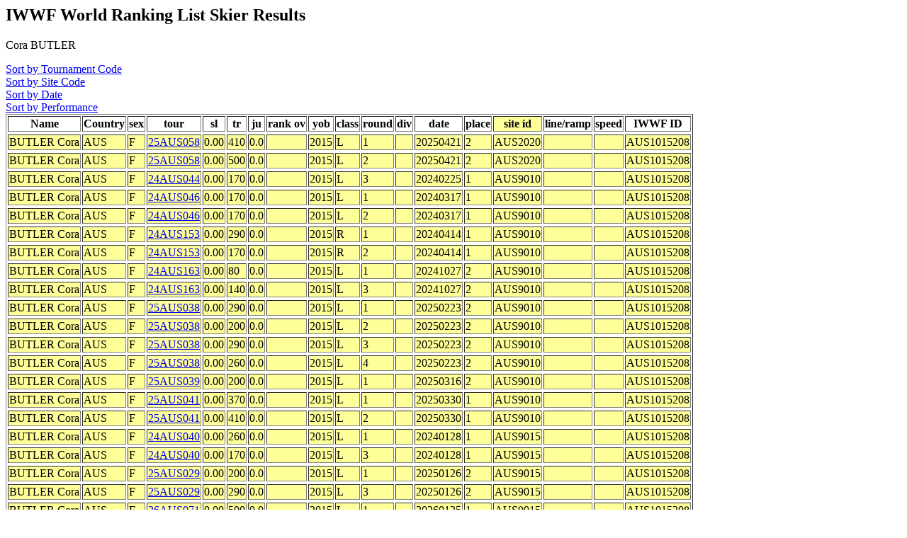

--- FILE ---
content_type: text/html
request_url: http://www.iwsftournament.com/homologation/showskierscores.php?last=BUTLER&first=Cora&list=May07
body_size: 1116
content:
<!DOCTYPE HTML PUBLIC "-//W3C//DTD HTML 4.0 Transitional//EN">
<html>
	<head><title>Ranking List Skier Performances</title></head>
	<body>




<!--db617621329.db.1and1.com -->
<!--dbo617621329 -->
<!--db617621329 -->
<!--select * from skidatatemp where last = 'BUTLER' and first = 'Cora' and date>'' and del!='Y'  order by site_id, tour,round,sl,tr,ju -->
<h2>IWWF World Ranking List Skier Results</h2>
Cora BUTLER<p>
<A href="showskierscores.php?so=tour&last=BUTLER&first=Cora&list=May07&start="> Sort by Tournament Code</a><br>
<A href="showskierscores.php?so=site&last=BUTLER&first=Cora&list=May07&start="> Sort by Site Code</a><br>
<A href="showskierscores.php?so=date&last=BUTLER&first=Cora&list=May07&start="> Sort by Date</a><br>
<A href="showskierscores.php?so=perf&last=BUTLER&first=Cora&list=May07&start="> Sort by Performance</a><br><table border>
<tr><Th>Name</th><Th>Country</Th><Th>sex</th><Th>tour</th><Th>sl</th><Th>tr</Th><Th>ju</th><Th>rank ov</th><Th>yob</th><Th>class</th><Th>round</Th><Th>div</th><Th>date</th><Th>place</th><Th bgcolor=#FFFF99>site id</Th><Th >line/ramp</Th><Th >speed</Th><Th >IWWF ID</Th></Tr>
<TR bgcolor=#FFFF99><TR bgcolor=#FFFF99><TD>BUTLER Cora</td><TD>AUS</TD><TD>F</td><TD><a href="showtournamentscores.php?tour=25AUS058">25AUS058</a></td><TD>0.00</td><TD>410</TD><TD>0.0</td><TD></td><TD>2015</td><TD>L</td><TD>1</TD><TD></td><TD>20250421</td><TD>2</td><TD>AUS2020</TD>
<td></td><td></td><Td >AUS1015208</Td></tr><TR bgcolor=#FFFF99><TR bgcolor=#FFFF99><TD>BUTLER Cora</td><TD>AUS</TD><TD>F</td><TD><a href="showtournamentscores.php?tour=25AUS058">25AUS058</a></td><TD>0.00</td><TD>500</TD><TD>0.0</td><TD></td><TD>2015</td><TD>L</td><TD>2</TD><TD></td><TD>20250421</td><TD>2</td><TD>AUS2020</TD>
<td></td><td></td><Td >AUS1015208</Td></tr><TR bgcolor=#FFFF99><TR bgcolor=#FFFF99><TD>BUTLER Cora</td><TD>AUS</TD><TD>F</td><TD><a href="showtournamentscores.php?tour=24AUS044">24AUS044</a></td><TD>0.00</td><TD>170</TD><TD>0.0</td><TD></td><TD>2015</td><TD>L</td><TD>3</TD><TD></td><TD>20240225</td><TD>1</td><TD>AUS9010</TD>
<td></td><td></td><Td >AUS1015208</Td></tr><TR bgcolor=#FFFF99><TR bgcolor=#FFFF99><TD>BUTLER Cora</td><TD>AUS</TD><TD>F</td><TD><a href="showtournamentscores.php?tour=24AUS046">24AUS046</a></td><TD>0.00</td><TD>170</TD><TD>0.0</td><TD></td><TD>2015</td><TD>L</td><TD>1</TD><TD></td><TD>20240317</td><TD>1</td><TD>AUS9010</TD>
<td></td><td></td><Td >AUS1015208</Td></tr><TR bgcolor=#FFFF99><TR bgcolor=#FFFF99><TD>BUTLER Cora</td><TD>AUS</TD><TD>F</td><TD><a href="showtournamentscores.php?tour=24AUS046">24AUS046</a></td><TD>0.00</td><TD>170</TD><TD>0.0</td><TD></td><TD>2015</td><TD>L</td><TD>2</TD><TD></td><TD>20240317</td><TD>1</td><TD>AUS9010</TD>
<td></td><td></td><Td >AUS1015208</Td></tr><TR bgcolor=#FFFF99><TR bgcolor=#FFFF99><TD>BUTLER Cora</td><TD>AUS</TD><TD>F</td><TD><a href="showtournamentscores.php?tour=24AUS153">24AUS153</a></td><TD>0.00</td><TD>290</TD><TD>0.0</td><TD></td><TD>2015</td><TD>R</td><TD>1</TD><TD></td><TD>20240414</td><TD>1</td><TD>AUS9010</TD>
<td></td><td></td><Td >AUS1015208</Td></tr><TR bgcolor=#FFFF99><TR bgcolor=#FFFF99><TD>BUTLER Cora</td><TD>AUS</TD><TD>F</td><TD><a href="showtournamentscores.php?tour=24AUS153">24AUS153</a></td><TD>0.00</td><TD>170</TD><TD>0.0</td><TD></td><TD>2015</td><TD>R</td><TD>2</TD><TD></td><TD>20240414</td><TD>1</td><TD>AUS9010</TD>
<td></td><td></td><Td >AUS1015208</Td></tr><TR bgcolor=#FFFF99><TR bgcolor=#FFFF99><TD>BUTLER Cora</td><TD>AUS</TD><TD>F</td><TD><a href="showtournamentscores.php?tour=24AUS163">24AUS163</a></td><TD>0.00</td><TD>80</TD><TD>0.0</td><TD></td><TD>2015</td><TD>L</td><TD>1</TD><TD></td><TD>20241027</td><TD>2</td><TD>AUS9010</TD>
<td></td><td></td><Td >AUS1015208</Td></tr><TR bgcolor=#FFFF99><TR bgcolor=#FFFF99><TD>BUTLER Cora</td><TD>AUS</TD><TD>F</td><TD><a href="showtournamentscores.php?tour=24AUS163">24AUS163</a></td><TD>0.00</td><TD>140</TD><TD>0.0</td><TD></td><TD>2015</td><TD>L</td><TD>3</TD><TD></td><TD>20241027</td><TD>2</td><TD>AUS9010</TD>
<td></td><td></td><Td >AUS1015208</Td></tr><TR bgcolor=#FFFF99><TR bgcolor=#FFFF99><TD>BUTLER Cora</td><TD>AUS</TD><TD>F</td><TD><a href="showtournamentscores.php?tour=25AUS038">25AUS038</a></td><TD>0.00</td><TD>290</TD><TD>0.0</td><TD></td><TD>2015</td><TD>L</td><TD>1</TD><TD></td><TD>20250223</td><TD>2</td><TD>AUS9010</TD>
<td></td><td></td><Td >AUS1015208</Td></tr><TR bgcolor=#FFFF99><TR bgcolor=#FFFF99><TD>BUTLER Cora</td><TD>AUS</TD><TD>F</td><TD><a href="showtournamentscores.php?tour=25AUS038">25AUS038</a></td><TD>0.00</td><TD>200</TD><TD>0.0</td><TD></td><TD>2015</td><TD>L</td><TD>2</TD><TD></td><TD>20250223</td><TD>2</td><TD>AUS9010</TD>
<td></td><td></td><Td >AUS1015208</Td></tr><TR bgcolor=#FFFF99><TR bgcolor=#FFFF99><TD>BUTLER Cora</td><TD>AUS</TD><TD>F</td><TD><a href="showtournamentscores.php?tour=25AUS038">25AUS038</a></td><TD>0.00</td><TD>290</TD><TD>0.0</td><TD></td><TD>2015</td><TD>L</td><TD>3</TD><TD></td><TD>20250223</td><TD>2</td><TD>AUS9010</TD>
<td></td><td></td><Td >AUS1015208</Td></tr><TR bgcolor=#FFFF99><TR bgcolor=#FFFF99><TD>BUTLER Cora</td><TD>AUS</TD><TD>F</td><TD><a href="showtournamentscores.php?tour=25AUS038">25AUS038</a></td><TD>0.00</td><TD>260</TD><TD>0.0</td><TD></td><TD>2015</td><TD>L</td><TD>4</TD><TD></td><TD>20250223</td><TD>2</td><TD>AUS9010</TD>
<td></td><td></td><Td >AUS1015208</Td></tr><TR bgcolor=#FFFF99><TR bgcolor=#FFFF99><TD>BUTLER Cora</td><TD>AUS</TD><TD>F</td><TD><a href="showtournamentscores.php?tour=25AUS039">25AUS039</a></td><TD>0.00</td><TD>200</TD><TD>0.0</td><TD></td><TD>2015</td><TD>L</td><TD>1</TD><TD></td><TD>20250316</td><TD>2</td><TD>AUS9010</TD>
<td></td><td></td><Td >AUS1015208</Td></tr><TR bgcolor=#FFFF99><TR bgcolor=#FFFF99><TD>BUTLER Cora</td><TD>AUS</TD><TD>F</td><TD><a href="showtournamentscores.php?tour=25AUS041">25AUS041</a></td><TD>0.00</td><TD>370</TD><TD>0.0</td><TD></td><TD>2015</td><TD>L</td><TD>1</TD><TD></td><TD>20250330</td><TD>1</td><TD>AUS9010</TD>
<td></td><td></td><Td >AUS1015208</Td></tr><TR bgcolor=#FFFF99><TR bgcolor=#FFFF99><TD>BUTLER Cora</td><TD>AUS</TD><TD>F</td><TD><a href="showtournamentscores.php?tour=25AUS041">25AUS041</a></td><TD>0.00</td><TD>410</TD><TD>0.0</td><TD></td><TD>2015</td><TD>L</td><TD>2</TD><TD></td><TD>20250330</td><TD>1</td><TD>AUS9010</TD>
<td></td><td></td><Td >AUS1015208</Td></tr><TR bgcolor=#FFFF99><TR bgcolor=#FFFF99><TD>BUTLER Cora</td><TD>AUS</TD><TD>F</td><TD><a href="showtournamentscores.php?tour=24AUS040">24AUS040</a></td><TD>0.00</td><TD>260</TD><TD>0.0</td><TD></td><TD>2015</td><TD>L</td><TD>1</TD><TD></td><TD>20240128</td><TD>1</td><TD>AUS9015</TD>
<td></td><td></td><Td >AUS1015208</Td></tr><TR bgcolor=#FFFF99><TR bgcolor=#FFFF99><TD>BUTLER Cora</td><TD>AUS</TD><TD>F</td><TD><a href="showtournamentscores.php?tour=24AUS040">24AUS040</a></td><TD>0.00</td><TD>170</TD><TD>0.0</td><TD></td><TD>2015</td><TD>L</td><TD>3</TD><TD></td><TD>20240128</td><TD>1</td><TD>AUS9015</TD>
<td></td><td></td><Td >AUS1015208</Td></tr><TR bgcolor=#FFFF99><TR bgcolor=#FFFF99><TD>BUTLER Cora</td><TD>AUS</TD><TD>F</td><TD><a href="showtournamentscores.php?tour=25AUS029">25AUS029</a></td><TD>0.00</td><TD>200</TD><TD>0.0</td><TD></td><TD>2015</td><TD>L</td><TD>1</TD><TD></td><TD>20250126</td><TD>2</td><TD>AUS9015</TD>
<td></td><td></td><Td >AUS1015208</Td></tr><TR bgcolor=#FFFF99><TR bgcolor=#FFFF99><TD>BUTLER Cora</td><TD>AUS</TD><TD>F</td><TD><a href="showtournamentscores.php?tour=25AUS029">25AUS029</a></td><TD>0.00</td><TD>290</TD><TD>0.0</td><TD></td><TD>2015</td><TD>L</td><TD>3</TD><TD></td><TD>20250126</td><TD>2</td><TD>AUS9015</TD>
<td></td><td></td><Td >AUS1015208</Td></tr><TR bgcolor=#FFFF99><TR bgcolor=#FFFF99><TD>BUTLER Cora</td><TD>AUS</TD><TD>F</td><TD><a href="showtournamentscores.php?tour=26AUS071">26AUS071</a></td><TD>0.00</td><TD>500</TD><TD>0.0</td><TD></td><TD>2015</td><TD>L</td><TD>1</TD><TD></td><TD>20260125</td><TD>1</td><TD>AUS9015</TD>
<td></td><td></td><Td >AUS1015208</Td></tr><TR bgcolor=#FFFF99><TR bgcolor=#FFFF99><TD>BUTLER Cora</td><TD>AUS</TD><TD>F</td><TD><a href="showtournamentscores.php?tour=26AUS071">26AUS071</a></td><TD>0.00</td><TD>500</TD><TD>0.0</td><TD></td><TD>2015</td><TD>L</td><TD>2</TD><TD></td><TD>20260125</td><TD>1</td><TD>AUS9015</TD>
<td></td><td></td><Td >AUS1015208</Td></tr><TR bgcolor=#FFFF99><TR bgcolor=#FFFF99><TD>BUTLER Cora</td><TD>AUS</TD><TD>F</td><TD><a href="showtournamentscores.php?tour=26AUS071">26AUS071</a></td><TD>0.00</td><TD>610</TD><TD>0.0</td><TD></td><TD>2015</td><TD>L</td><TD>3</TD><TD></td><TD>20260125</td><TD>1</td><TD>AUS9015</TD>
<td></td><td></td><Td >AUS1015208</Td></tr><TR bgcolor=#FFFF99><TR bgcolor=#FFFF99><TD>BUTLER Cora</td><TD>AUS</TD><TD>F</td><TD><a href="showtournamentscores.php?tour=26AUS071">26AUS071</a></td><TD>0.00</td><TD>670</TD><TD>0.0</td><TD></td><TD>2015</td><TD>L</td><TD>4</TD><TD></td><TD>20260125</td><TD>1</td><TD>AUS9015</TD>
<td></td><td></td><Td >AUS1015208</Td></tr></table>

</body>
</html>
